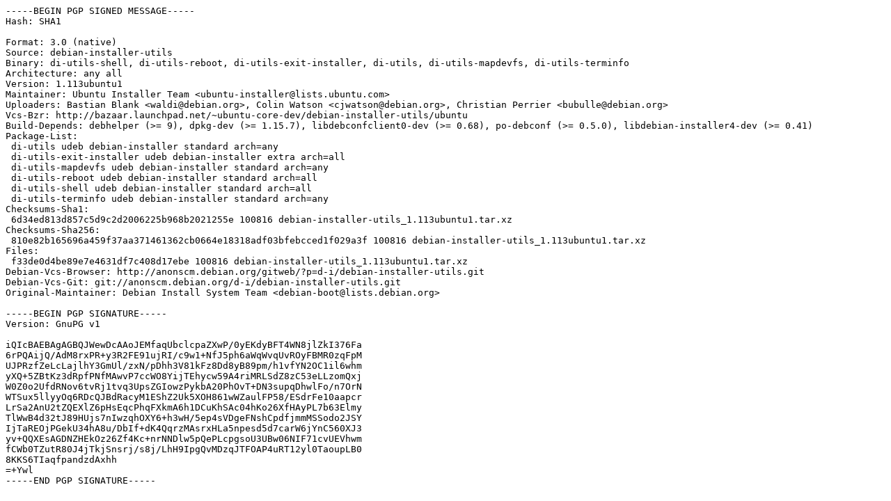

--- FILE ---
content_type: text/prs.lines.tag
request_url: http://ports.ubuntu.com/pool/main/d/debian-installer-utils/debian-installer-utils_1.113ubuntu1.dsc
body_size: 2424
content:
-----BEGIN PGP SIGNED MESSAGE-----
Hash: SHA1

Format: 3.0 (native)
Source: debian-installer-utils
Binary: di-utils-shell, di-utils-reboot, di-utils-exit-installer, di-utils, di-utils-mapdevfs, di-utils-terminfo
Architecture: any all
Version: 1.113ubuntu1
Maintainer: Ubuntu Installer Team <ubuntu-installer@lists.ubuntu.com>
Uploaders: Bastian Blank <waldi@debian.org>, Colin Watson <cjwatson@debian.org>, Christian Perrier <bubulle@debian.org>
Vcs-Bzr: http://bazaar.launchpad.net/~ubuntu-core-dev/debian-installer-utils/ubuntu
Build-Depends: debhelper (>= 9), dpkg-dev (>= 1.15.7), libdebconfclient0-dev (>= 0.68), po-debconf (>= 0.5.0), libdebian-installer4-dev (>= 0.41)
Package-List:
 di-utils udeb debian-installer standard arch=any
 di-utils-exit-installer udeb debian-installer extra arch=all
 di-utils-mapdevfs udeb debian-installer standard arch=any
 di-utils-reboot udeb debian-installer standard arch=all
 di-utils-shell udeb debian-installer standard arch=all
 di-utils-terminfo udeb debian-installer standard arch=any
Checksums-Sha1:
 6d34ed813d857c5d9c2d2006225b968b2021255e 100816 debian-installer-utils_1.113ubuntu1.tar.xz
Checksums-Sha256:
 810e82b165696a459f37aa371461362cb0664e18318adf03bfebcced1f029a3f 100816 debian-installer-utils_1.113ubuntu1.tar.xz
Files:
 f33de0d4be89e7e4631df7c408d17ebe 100816 debian-installer-utils_1.113ubuntu1.tar.xz
Debian-Vcs-Browser: http://anonscm.debian.org/gitweb/?p=d-i/debian-installer-utils.git
Debian-Vcs-Git: git://anonscm.debian.org/d-i/debian-installer-utils.git
Original-Maintainer: Debian Install System Team <debian-boot@lists.debian.org>

-----BEGIN PGP SIGNATURE-----
Version: GnuPG v1

iQIcBAEBAgAGBQJWewDcAAoJEMfaqUbclcpaZXwP/0yEKdyBFT4WN8jlZkI376Fa
6rPQAijQ/AdM8rxPR+y3R2FE91ujRI/c9w1+NfJ5ph6aWqWvqUvROyFBMR0zqFpM
UJPRzfZeLcLajlhY3GmUl/zxN/pDhh3V81kFz8Dd8yB89pm/h1vfYN2OC1il6whm
yXQ+5ZBtKz3dRpfPNfMAwvP7ccWO8YijTEhycw59A4riMRLSdZ8zC53eLLzomQxj
W0Z0o2UfdRNov6tvRj1tvq3UpsZGIowzPykbA20PhOvT+DN3supqDhwlFo/n7OrN
WTSux5llyyOq6RDcQJBdRacyM1EShZ2Uk5XOH861wWZaulFP58/ESdrFe10aapcr
LrSa2AnU2tZQEXlZ6pHsEqcPhqFXkmA6h1DCuKhSAc04hKo26XfHAyPL7b63Elmy
TlWwB4d32tJ89HUjs7nIwzqhOXY6+h3wH/5ep4sVDgeFNshCpdfjmmMSSodo2JSY
IjTaREOjPGekU34hA8u/DbIf+dK4QqrzMAsrxHLa5npesd5d7carW6jYnC560XJ3
yv+QQXEsAGDNZHEkOz26Zf4Kc+nrNNDlw5pQePLcpgsoU3UBw06NIF71cvUEVhwm
fCWb0TZutR80J4jTkjSnsrj/s8j/LhH9IpgQvMDzqJTFOAP4uRT12yl0TaoupLB0
8KKS6TIaqfpandzdAxhh
=+Ywl
-----END PGP SIGNATURE-----
